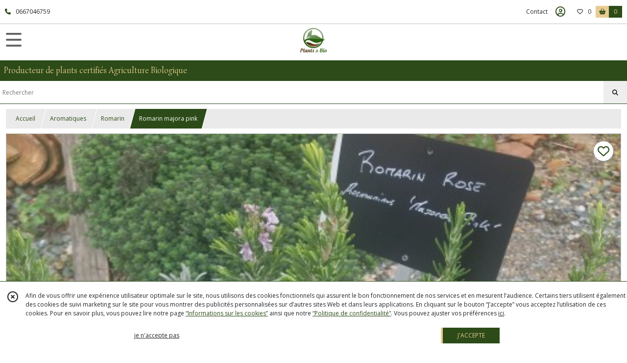

--- FILE ---
content_type: text/html; charset=UTF-8
request_url: https://plantez-bio.fr/1137403-romarin-majora-pink.html
body_size: 8069
content:
    <!DOCTYPE html>
<html class="no-js">
<head>
  <meta charset="utf-8">
  <title>Romarin majora pink | Plants &amp; Bio</title>
  <meta name="viewport" content="width=device-width, initial-scale=1">
                
      <meta property="og:type" content="product" />
  <meta property="og:url" content="https://plantez-bio.fr/1137403-romarin-majora-pink.html" />
  <meta property="og:title" content="Romarin majora pink" />
  <meta property="og:description" content="Romarin à fleurs roses et feuillages fin.. Nom latin : Rosmarinus off majorca pink. Exposition : Soleil. Rusticité : -10 à -18 °C. Sol : Drainant...." />
  <meta property="og:image" content="https://eproshopping.cloud/media/b7a7d9b46a4136868fe1235cedf56f80c38f54a5/produit/e20874ab0e17a887df076b3c14b24b5d718b6cf9.jpeg" />
  <meta property="og:site_name" content="Plants &amp; Bio" />
                              <script>
    document.documentElement.className = document.documentElement.className.replace(/\bno-js\b/,'js');
  </script>
  <link href="https://fonts.googleapis.com/css2?family=Open+Sans:wght@300..800" rel="stylesheet" type="text/css">
          <link href="https://fonts.googleapis.com/css?family=Simonetta:400,900" rel="stylesheet" type="text/css">
      <link rel="stylesheet" href="/build/997.ba563669.css"><link rel="stylesheet" href="/build/834.16e61b03.css"><link rel="stylesheet" href="/build/80.34683c74.css"><link rel="stylesheet" href="/build/frontend.1fc37339.css">
  <link rel="stylesheet" href="/theme/css/theme_16621_eaddded6.css" media="screen">
            
  <script src="/build/runtime.a75ddfe5.js" defer></script><script src="/build/406.a97bfe4f.js" defer></script><script src="/build/997.8d0fd1da.js" defer></script><script src="/build/923.0164837a.js" defer></script><script src="/build/834.74802303.js" defer></script><script src="/build/80.8bac68f7.js" defer></script><script src="/build/110.01a93047.js" defer></script><script src="/build/609.a2a9851b.js" defer></script><script src="/build/frontend.16e0848b.js" defer></script>
    <script>
        document.addEventListener('DOMContentLoaded', function() {
      initProductPage('\u007B\u0022functionalPriceExtension\u0022\u003A\u0022included\u0022\u007D', '\u007B\u0022customizationConfig\u0022\u003A\u005B\u005D,\u0022pricing\u0022\u003A\u005B\u007B\u0022threshold\u0022\u003A1,\u0022frequency\u0022\u003A\u0022none\u0022,\u0022amount\u0022\u003A3.03,\u0022amountWithTax\u0022\u003A3.2,\u0022discountAmount\u0022\u003A0.0,\u0022discountAmountWithTax\u0022\u003A0.0,\u0022discountKind\u0022\u003A\u0022none\u0022,\u0022discountRate\u0022\u003A0.0,\u0022discountSource\u0022\u003A\u0022none\u0022,\u0022discounts\u0022\u003A\u005B\u005D,\u0022taxes\u0022\u003A\u005B\u007B\u0022type\u0022\u003A\u0022vat\u0022,\u0022amount\u0022\u003A0.17000000000000037,\u0022rate\u0022\u003A0.055\u007D\u005D\u007D\u005D,\u0022inventories\u0022\u003A\u005B\u005D,\u0022id\u0022\u003A\u00221137403\u0022,\u0022title\u0022\u003A\u0022Romarin\u0020majora\u0020pink\u0022,\u0022reference\u0022\u003Anull,\u0022description\u0022\u003A\u0022\u003Cp\u0020style\u003D\\\u0022\u002Dqt\u002Dblock\u002Dindent\u003A\u00200\u003B\u0020text\u002Dindent\u003A\u00200px\u003B\u0020margin\u003A\u00200px\u003B\\\u0022\u003ERomarin\u0020\u0026agrave\u003B\u0020fleurs\u0020roses\u0020et\u0020feuillages\u0020fin.\u003Cbr\u0020\\\/\u003E\u003Cbr\u0020\\\/\u003E\u003Cspan\u0020style\u003D\\\u0022text\u002Ddecoration\u003A\u0020underline\u003B\\\u0022\u003E\u003Cstrong\u003ENom\u0020latin\u0020\u003A\u003C\\\/strong\u003E\u003C\\\/span\u003E\u0020Rosmarinus\u0020off\u0020majorca\u0020pink\u003Cbr\u0020\\\/\u003E\u003Cspan\u0020style\u003D\\\u0022text\u002Ddecoration\u003A\u0020underline\u003B\\\u0022\u003E\u003Cstrong\u003EExposition\u0020\u003A\u003C\\\/strong\u003E\u003C\\\/span\u003E\u0020Soleil\u003Cbr\u0020\\\/\u003E\u003Cstrong\u003E\u003Cspan\u0020style\u003D\\\u0022text\u002Ddecoration\u003A\u0020underline\u003B\\\u0022\u003ERusticit\u0026eacute\u003B\u0020\u003A\u003C\\\/span\u003E\u003C\\\/strong\u003E\u0020\u002D10\u0020\u0026agrave\u003B\u0020\u002D18\u0020\u0026deg\u003BC\u003Cbr\u0020\\\/\u003E\u003Cspan\u0020style\u003D\\\u0022text\u002Ddecoration\u003A\u0020underline\u003B\\\u0022\u003E\u003Cstrong\u003ESol\u0020\u003A\u003C\\\/strong\u003E\u003C\\\/span\u003E\u0020Drainant\u003Cbr\u0020\\\/\u003E\u003Cspan\u0020style\u003D\\\u0022text\u002Ddecoration\u003A\u0020underline\u003B\\\u0022\u003E\u003Cstrong\u003EHauteur\u0020x\u0020largeur\u0020\u003A\u003C\\\/strong\u003E\u003C\\\/span\u003E\u002080x50\u0020cm\u003Cbr\u0020\\\/\u003E\u003Cspan\u0020style\u003D\\\u0022text\u002Ddecoration\u003A\u0020underline\u003B\\\u0022\u003E\u003Cstrong\u003EFeuillage\u0020\u003A\u003C\\\/strong\u003E\u003C\\\/span\u003E\u0020Persistant\u003C\\\/p\u003E\u0022,\u0022shortDescription\u0022\u003Anull,\u0022position\u0022\u003A0,\u0022category\u0022\u003A\u0022id\u007E132410\u0022,\u0022mediaObjects\u0022\u003A\u005B\u0022id\u007E2906234\u0022,\u0022id\u007E2906233\u0022\u005D,\u0022isOptionRequired\u0022\u003Atrue,\u0022optionHelper\u0022\u003A\u0022\u0022,\u0022optionLabel\u0022\u003A\u0022\u0022,\u0022options\u0022\u003A\u005B\u007B\u0022pricing\u0022\u003A\u005B\u007B\u0022threshold\u0022\u003A1,\u0022frequency\u0022\u003A\u0022none\u0022,\u0022amount\u0022\u003A3.03,\u0022amountWithTax\u0022\u003A3.2,\u0022discountAmount\u0022\u003A0.0,\u0022discountAmountWithTax\u0022\u003A0.0,\u0022discountKind\u0022\u003A\u0022none\u0022,\u0022discountRate\u0022\u003A0.0,\u0022discountSource\u0022\u003A\u0022none\u0022,\u0022discounts\u0022\u003A\u005B\u005D,\u0022taxes\u0022\u003A\u005B\u007B\u0022type\u0022\u003A\u0022vat\u0022,\u0022amount\u0022\u003A0.17000000000000037,\u0022rate\u0022\u003A0.055\u007D\u005D\u007D\u005D,\u0022inventories\u0022\u003A\u005B\u007B\u0022id\u0022\u003Anull,\u0022sku\u0022\u003Anull,\u0022availability\u0022\u003A\u0022out_of_stock\u0022,\u0022displayMode\u0022\u003A\u0022info_and_quantity\u0022,\u0022inventoryMode\u0022\u003A\u0022based_on_stock\u0022,\u0022onDemandDelay\u0022\u003A0,\u0022onDemandText\u0022\u003Anull,\u0022stockQuantity\u0022\u003A0,\u0022storageLocation\u0022\u003Anull,\u0022preparationTime\u0022\u003A0,\u0022eligibleForRestockNotifications\u0022\u003Afalse\u007D\u005D,\u0022id\u0022\u003A\u0022750471\u0022,\u0022title\u0022\u003A\u0022Romarin\u0020majorca\u0020pink\u0020godet\u00208\u0022,\u0022reference\u0022\u003A\u0022RomMPKG8\u0022,\u0022position\u0022\u003A0,\u0022acceptedAsFinalOption\u0022\u003Atrue,\u0022optionHelper\u0022\u003A\u0022\u0022,\u0022optionLabel\u0022\u003A\u0022\u0022,\u0022children\u0022\u003A\u005B\u005D\u007D,\u007B\u0022pricing\u0022\u003A\u005B\u007B\u0022threshold\u0022\u003A1,\u0022frequency\u0022\u003A\u0022none\u0022,\u0022amount\u0022\u003A5.97,\u0022amountWithTax\u0022\u003A6.3,\u0022discountAmount\u0022\u003A0.0,\u0022discountAmountWithTax\u0022\u003A0.0,\u0022discountKind\u0022\u003A\u0022none\u0022,\u0022discountRate\u0022\u003A0.0,\u0022discountSource\u0022\u003A\u0022none\u0022,\u0022discounts\u0022\u003A\u005B\u005D,\u0022taxes\u0022\u003A\u005B\u007B\u0022type\u0022\u003A\u0022vat\u0022,\u0022amount\u0022\u003A0.33000000000000007,\u0022rate\u0022\u003A0.055\u007D\u005D\u007D\u005D,\u0022inventories\u0022\u003A\u005B\u007B\u0022id\u0022\u003Anull,\u0022sku\u0022\u003Anull,\u0022availability\u0022\u003A\u0022in_stock\u0022,\u0022displayMode\u0022\u003A\u0022info_and_quantity\u0022,\u0022inventoryMode\u0022\u003A\u0022based_on_stock\u0022,\u0022onDemandDelay\u0022\u003A0,\u0022onDemandText\u0022\u003Anull,\u0022stockQuantity\u0022\u003A4,\u0022storageLocation\u0022\u003Anull,\u0022preparationTime\u0022\u003A0,\u0022eligibleForRestockNotifications\u0022\u003Afalse\u007D\u005D,\u0022id\u0022\u003A\u0022750472\u0022,\u0022title\u0022\u003A\u0022Romarin\u0020majorca\u0020pink\u0020pot\u002010\u0022,\u0022reference\u0022\u003A\u0022RomMPKP10\u0022,\u0022position\u0022\u003A0,\u0022acceptedAsFinalOption\u0022\u003Atrue,\u0022optionHelper\u0022\u003A\u0022\u0022,\u0022optionLabel\u0022\u003A\u0022\u0022,\u0022children\u0022\u003A\u005B\u005D\u007D\u005D\u007D', '\u005B\u005D');
          });
  </script>
</head>
<body>

      
<header class="t_A06 ">
  <div class="HeaderTop">
    <div class="wrapper">
      <div class="main">
                  <a href="tel:0667046759">
            <span class="icon fa-solid fa-phone"></span>
            <span class="text">0667046759</span>
          </a>
              </div>
      <div class="aside">
                  
        <ul>
                      <li class="contact">
              <a href="/contactez-nous">Contact</a>
            </li>
                          <li class="blog">
                <a href="/blog">
                  <div class="icon"><span class="fas fa-book-reader"></span></div>
                  <div class="text">Blog</div>
                </a>
              </li>
                                                                        <li class="adv-login">
                                          <a class="js-adv-modal-open" href="/login">Inscription</a>
                                      </li>
                                                  <li class="login">
                    <a class="js-adv-modal-open" href="/login" aria-label="Espace client">
                      <span class="far fa-user-circle"></span>
                    </a>
                  </li>
                                                                    <li class="favorite">
                <a href="/espace-client/mes-favoris">
                  <div class="icon"><span class="fa-regular fa-heart"></span></div>
                  <div class="counter js-favoriteTotal-total-products">0</div>
                </a>
              </li>
                                      <li class="cart">
                <a href="/panier">
                  <div class="icon"><span class="fas fa-shopping-basket"></span></div>
                  <div class="counter js-cartTotal-total-products">0</div>
                </a>
              </li>
                              </ul>
      </div>
    </div>
  </div>
  <div class="HeaderMiddle">
    <div class="wrapper">
      <div id="header-menu-mobile-toggle">
        <span>Toggle Menu</span>
      </div>
      <div class="main">
        <a href="/">
          <img src="https://eproshopping.cloud/media/b7a7d9b46a4136868fe1235cedf56f80c38f54a5/logo/ef54f13f298bd87c8fe232f54402d73a0ab744d7.jpg" class="js-PreviewLogo">
          <div>
                                                                <div class="baseline es-custom-fg1 es-custom-f1 es-custom-fs-small js-PreviewBaseline">Producteur de plants certifiés Agriculture Biologique</div>
                      </div>
        </a>
      </div>
      <div class="aside">
        <div class="login">
                                    <a class="js-adv-modal-open" href="/login">
                <div class="text">SE CONNECTER</div>
              </a>
                              </div>
                  <div class="cart">
            <a href="/panier">
              <div class="text">PANIER</div>
              <div class="counter js-cartTotal-total-products">0</div>
            </a>
          </div>
                <div class="search-form">
          <input type="search" data-url="/catalogue" placeholder="Rechercher">
          <button aria-label="Rechercher"><i class="fas fa-search"></i></button>
        </div>
      </div>
    </div>
  </div>
    <nav class="Menu t_C01">
  <div>
    <ul class="level-0 " >
                    <li>
                              <a href="/">
                              <span class="icon fas fa-home mr-0"></span>
                            <span class="text"></span>
                          </a>
                                </li>
                      <li>
                              <a href="/catalogue">
                            <span class="text">Tous nos produits</span>
                              <span class="fa-solid fa-chevron-right"></span>
                          </a>
                                    <ul class="level-1 display-left" style="display:none">
      <li class="MobileHeaderMenu">
              <a href="/catalogue">
                    <span class="text">Tous nos produits</span>
        </a>
          </li>
                    <li>
                              <a href="/catalogue/132396-aromatiques">
                            <span class="text">Aromatiques</span>
                              <span class="fa-solid fa-chevron-right"></span>
                          </a>
                                    <ul class="level-2 " >
      <li class="MobileHeaderMenu">
              <a href="/catalogue/132396-aromatiques">
                    <span class="text">Aromatiques</span>
        </a>
          </li>
                    <li>
                              <a href="/catalogue/290711-Agastache">
                            <span class="text">Agastache</span>
                          </a>
                                </li>
                      <li>
                              <a href="/catalogue/133236-allium">
                            <span class="text">Allium</span>
                          </a>
                                </li>
                      <li>
                              <a href="/catalogue/133242-armoise">
                            <span class="text">Armoise</span>
                          </a>
                                </li>
                      <li>
                              <a href="/catalogue/132402-basilic">
                            <span class="text">Basilic</span>
                          </a>
                                </li>
                      <li>
                              <a href="/catalogue/273554-Hysope">
                            <span class="text">Hysope</span>
                          </a>
                                </li>
                      <li>
                              <a href="/catalogue/273555-Melisse">
                            <span class="text">Mélisse</span>
                          </a>
                                </li>
                      <li>
                              <a href="/catalogue/132404-menthe">
                            <span class="text">Menthe</span>
                          </a>
                                </li>
                      <li>
                              <a href="/catalogue/273553-Origan">
                            <span class="text">Origan</span>
                          </a>
                                </li>
                      <li>
                              <a href="/catalogue/132410-romarin">
                            <span class="text">Romarin</span>
                          </a>
                                </li>
                      <li>
                              <a href="/catalogue/133486-sarriette">
                            <span class="text">Sarriette</span>
                          </a>
                                </li>
                      <li>
                              <a href="/catalogue/132409-sauge">
                            <span class="text">Sauge</span>
                          </a>
                                </li>
                      <li>
                              <a href="/catalogue/132401-thym">
                            <span class="text">Thym</span>
                          </a>
                                </li>
                      <li>
                              <a href="/catalogue/132403-verveine">
                            <span class="text">Verveine</span>
                          </a>
                                </li>
                      <li>
                              <a href="/catalogue/132918-divers">
                            <span class="text">Divers</span>
                          </a>
                                </li>
      </ul>
              </li>
                      <li>
                              <a href="/catalogue/132397-tomate">
                            <span class="text">Tomates</span>
                              <span class="fa-solid fa-chevron-right"></span>
                          </a>
                                    <ul class="level-2 " >
      <li class="MobileHeaderMenu">
              <a href="/catalogue/132397-tomate">
                    <span class="text">Tomates</span>
        </a>
          </li>
                    <li>
                              <a href="/catalogue/132398-tomate-cocktail">
                            <span class="text">Tomates cocktail</span>
                          </a>
                                </li>
                      <li>
                              <a href="/catalogue/290718-Tomates-coeur-de-boeuf">
                            <span class="text">Tomates type coeur de boeuf</span>
                          </a>
                                </li>
                      <li>
                              <a href="/catalogue/132399-tomate-moyenne">
                            <span class="text">Tomates</span>
                          </a>
                                </li>
                      <li>
                              <a href="/catalogue/290719-Lot-de-tomates">
                            <span class="text">Lot de tomates</span>
                          </a>
                                </li>
      </ul>
              </li>
                      <li>
                              <a href="/catalogue/132476-legumes">
                            <span class="text">Légumes</span>
                              <span class="fa-solid fa-chevron-right"></span>
                          </a>
                                    <ul class="level-2 " >
      <li class="MobileHeaderMenu">
              <a href="/catalogue/132476-legumes">
                    <span class="text">Légumes</span>
        </a>
          </li>
                    <li>
                              <a href="/catalogue/133239-aubergine">
                            <span class="text">Aubergines</span>
                          </a>
                                </li>
                      <li>
                              <a href="/catalogue/133237-curcubitacees">
                            <span class="text">Curcubitacées</span>
                          </a>
                                </li>
                      <li>
                              <a href="/catalogue/133483-legumes-racines">
                            <span class="text">Divers</span>
                          </a>
                                </li>
                      <li>
                              <a href="/catalogue/133238-poivron-piment">
                            <span class="text">Poivrons &amp; piments</span>
                          </a>
                                </li>
      </ul>
              </li>
                      <li>
                              <a href="/catalogue/132407-petits-fruits">
                            <span class="text">Petits Fruits</span>
                              <span class="fa-solid fa-chevron-right"></span>
                          </a>
                                    <ul class="level-2 " >
      <li class="MobileHeaderMenu">
              <a href="/catalogue/132407-petits-fruits">
                    <span class="text">Petits Fruits</span>
        </a>
          </li>
                    <li>
                              <a href="/catalogue/290712-Cassis">
                            <span class="text">Cassis</span>
                          </a>
                                </li>
                      <li>
                              <a href="/catalogue/290716-Groseillier">
                            <span class="text">Groseillier</span>
                          </a>
                                </li>
                      <li>
                              <a href="/catalogue/133240-fraisier">
                            <span class="text">Fraisier</span>
                          </a>
                                </li>
                      <li>
                              <a href="/catalogue/133241-arbuste">
                            <span class="text">Framboisier</span>
                          </a>
                                </li>
                      <li>
                              <a href="/catalogue/290713-Mure">
                            <span class="text">Mûrier</span>
                          </a>
                                </li>
                      <li>
                              <a href="/catalogue/290715-Myrtillier">
                            <span class="text">Myrtillier</span>
                          </a>
                                </li>
                      <li>
                              <a href="/catalogue/290714-Divers">
                            <span class="text">Divers</span>
                          </a>
                                </li>
      </ul>
              </li>
                      <li>
                              <a href="/catalogue/132406-vivace">
                            <span class="text">Vivaces</span>
                          </a>
                                </li>
                      <li>
                              <a href="/catalogue/224706-cheque-cadeau">
                            <span class="text">Carte cadeau</span>
                          </a>
                                </li>
      </ul>
              </li>
                      <li>
                              <a href="/catalogue/132396-aromatiques">
                            <span class="text">Aromatiques</span>
                              <span class="fa-solid fa-chevron-right"></span>
                          </a>
                                    <ul class="level-1 " style="display:none">
      <li class="MobileHeaderMenu">
              <a href="/catalogue/132396-aromatiques">
                    <span class="text">Aromatiques</span>
        </a>
          </li>
                    <li>
                              <a href="/catalogue/290711-Agastache">
                            <span class="text">Agastache</span>
                          </a>
                                </li>
                      <li>
                              <a href="/catalogue/133236-allium">
                            <span class="text">Allium</span>
                          </a>
                                </li>
                      <li>
                              <a href="/catalogue/133242-armoise">
                            <span class="text">Armoise</span>
                          </a>
                                </li>
                      <li>
                              <a href="/catalogue/132402-basilic">
                            <span class="text">Basilic</span>
                          </a>
                                </li>
                      <li>
                              <a href="/catalogue/273554-Hysope">
                            <span class="text">Hysope</span>
                          </a>
                                </li>
                      <li>
                              <a href="/catalogue/273555-Melisse">
                            <span class="text">Mélisse</span>
                          </a>
                                </li>
                      <li>
                              <a href="/catalogue/132404-menthe">
                            <span class="text">Menthe</span>
                          </a>
                                </li>
                      <li>
                              <a href="/catalogue/273553-Origan">
                            <span class="text">Origan</span>
                          </a>
                                </li>
                      <li>
                              <a href="/catalogue/132410-romarin">
                            <span class="text">Romarin</span>
                          </a>
                                </li>
                      <li>
                              <a href="/catalogue/133486-sarriette">
                            <span class="text">Sarriette</span>
                          </a>
                                </li>
                      <li>
                              <a href="/catalogue/132409-sauge">
                            <span class="text">Sauge</span>
                          </a>
                                </li>
                      <li>
                              <a href="/catalogue/132401-thym">
                            <span class="text">Thym</span>
                          </a>
                                </li>
                      <li>
                              <a href="/catalogue/132403-verveine">
                            <span class="text">Verveine</span>
                          </a>
                                </li>
                      <li>
                              <a href="/catalogue/132918-divers">
                            <span class="text">Divers</span>
                          </a>
                                </li>
      </ul>
              </li>
                      <li>
                              <a href="/catalogue/132397-tomate">
                            <span class="text">Tomates</span>
                              <span class="fa-solid fa-chevron-right"></span>
                          </a>
                                    <ul class="level-1 " style="display:none">
      <li class="MobileHeaderMenu">
              <a href="/catalogue/132397-tomate">
                    <span class="text">Tomates</span>
        </a>
          </li>
                    <li>
                              <a href="/catalogue/132398-tomate-cocktail">
                            <span class="text">Tomates cocktail</span>
                          </a>
                                </li>
                      <li>
                              <a href="/catalogue/290718-Tomates-coeur-de-boeuf">
                            <span class="text">Tomates type coeur de boeuf</span>
                          </a>
                                </li>
                      <li>
                              <a href="/catalogue/132399-tomate-moyenne">
                            <span class="text">Tomates</span>
                          </a>
                                </li>
                      <li>
                              <a href="/catalogue/290719-Lot-de-tomates">
                            <span class="text">Lot de tomates</span>
                          </a>
                                </li>
      </ul>
              </li>
                      <li>
                              <a href="/catalogue/132476-legumes">
                            <span class="text">Légumes</span>
                              <span class="fa-solid fa-chevron-right"></span>
                          </a>
                                    <ul class="level-1 " style="display:none">
      <li class="MobileHeaderMenu">
              <a href="/catalogue/132476-legumes">
                    <span class="text">Légumes</span>
        </a>
          </li>
                    <li>
                              <a href="/catalogue/133239-aubergine">
                            <span class="text">Aubergines</span>
                          </a>
                                </li>
                      <li>
                              <a href="/catalogue/133237-curcubitacees">
                            <span class="text">Curcubitacées</span>
                          </a>
                                </li>
                      <li>
                              <a href="/catalogue/133483-legumes-racines">
                            <span class="text">Divers</span>
                          </a>
                                </li>
                      <li>
                              <a href="/catalogue/133238-poivron-piment">
                            <span class="text">Poivrons &amp; piments</span>
                          </a>
                                </li>
      </ul>
              </li>
                      <li>
                              <a href="/catalogue/132407-petits-fruits">
                            <span class="text">Petits Fruits</span>
                              <span class="fa-solid fa-chevron-right"></span>
                          </a>
                                    <ul class="level-1 " style="display:none">
      <li class="MobileHeaderMenu">
              <a href="/catalogue/132407-petits-fruits">
                    <span class="text">Petits Fruits</span>
        </a>
          </li>
                    <li>
                              <a href="/catalogue/290712-Cassis">
                            <span class="text">Cassis</span>
                          </a>
                                </li>
                      <li>
                              <a href="/catalogue/290716-Groseillier">
                            <span class="text">Groseillier</span>
                          </a>
                                </li>
                      <li>
                              <a href="/catalogue/133240-fraisier">
                            <span class="text">Fraisier</span>
                          </a>
                                </li>
                      <li>
                              <a href="/catalogue/133241-arbuste">
                            <span class="text">Framboisier</span>
                          </a>
                                </li>
                      <li>
                              <a href="/catalogue/290713-Mure">
                            <span class="text">Mûrier</span>
                          </a>
                                </li>
                      <li>
                              <a href="/catalogue/290715-Myrtillier">
                            <span class="text">Myrtillier</span>
                          </a>
                                </li>
                      <li>
                              <a href="/catalogue/290714-Divers">
                            <span class="text">Divers</span>
                          </a>
                                </li>
      </ul>
              </li>
                      <li>
                              <a href="/catalogue/132406-vivace">
                            <span class="text">Vivaces</span>
                          </a>
                                </li>
                      <li>
                              <a href="/catalogue/224706-cheque-cadeau">
                            <span class="text">Carte cadeau</span>
                          </a>
                                </li>
      </ul>
    <span id="MenuIndicator"></span>
  </div>
</nav>

  <div class="HeaderBottom">
    <div class="baseline es-custom-bg2 es-custom-fg2 es-custom-f1 es-custom-fs js-PreviewBaseline">
      Producteur de plants certifiés Agriculture Biologique
    </div>
    <div class="search-form es-custom-b1">
      <input type="search" data-url="/catalogue" placeholder="Rechercher">
      <button aria-label="Rechercher"><i class="fas fa-search"></i></button>
    </div>
  </div>
</header>

    <nav aria-label="breadcrumb">
    <ol class="Breadcrumb">
      <li class="es-custom-fg1"><a href="/">Accueil</a></li>
              <li class="es-custom-fg1"><a href="/catalogue/132396-aromatiques">Aromatiques</a></li>
              <li class="es-custom-fg1"><a href="/catalogue/132410-romarin">Romarin</a></li>
            <li class="active es-custom-bg2" aria-current="page">Romarin majora pink</li>
    </ol>
  </nav>
  <main class="ProductPage" itemscope itemtype="https://schema.org/Product">
    <div class="ProductHeader">
      <div class="ProductGallery">
            <div class="ProductFavorite js-toggle-favorite " data-url="/applications/favorite-list/toggle?id=P-1137403">
    <span class="fa-solid fa-heart"></span>
    <span class="fa-solid fa-heart-circle-minus hover" title="Retirer de ma liste de favoris"></span>
    <span class="fa-regular fa-heart"></span>
    <span class="fa-regular fa-heart-circle-plus hover" title="Ajouter à ma liste de favoris"></span>
  </div>
  <div id="product-gallery">
            <a href="https://eproshopping.cloud/media/b7a7d9b46a4136868fe1235cedf56f80c38f54a5/produit/e20874ab0e17a887df076b3c14b24b5d718b6cf9-lg.jpeg"><img src="https://eproshopping.cloud/media/b7a7d9b46a4136868fe1235cedf56f80c38f54a5/produit/e20874ab0e17a887df076b3c14b24b5d718b6cf9.jpeg" itemprop="image"></a>
                <a href="https://eproshopping.cloud/media/b7a7d9b46a4136868fe1235cedf56f80c38f54a5/produit/d7b25c43380f0237910796162cf19bf08b9141a8-lg.jpeg"><img src="https://eproshopping.cloud/media/b7a7d9b46a4136868fe1235cedf56f80c38f54a5/produit/d7b25c43380f0237910796162cf19bf08b9141a8.jpeg"></a>
      </div>
  <div class="product-image-slider-thumbnails">
          <div class="product-image-thumbnails">
        <div><img src="https://eproshopping.cloud/media/b7a7d9b46a4136868fe1235cedf56f80c38f54a5/produit/e20874ab0e17a887df076b3c14b24b5d718b6cf9.jpeg"></div>
      </div>
          <div class="product-image-thumbnails">
        <div><img src="https://eproshopping.cloud/media/b7a7d9b46a4136868fe1235cedf56f80c38f54a5/produit/d7b25c43380f0237910796162cf19bf08b9141a8.jpeg"></div>
      </div>
      </div>
<div class="SocialShare">
              <a class="SocialShare-link facebook" href="https://www.facebook.com/share.php?u=https%3A%2F%2Fplantez-bio.fr%2F1137403-romarin-majora-pink.html" target="_blank"><i class="fab fa-facebook-square"></i> Partager</a>
      <a class="SocialShare-link pinterest" data-base="http://pinterest.com/pin/create/button/?url=https%3A%2F%2Fplantez-bio.fr%2F1137403-romarin-majora-pink.html&description=Romarin%20majora%20pink&media=" href="http://pinterest.com/pin/create/button/?url=https%3A%2F%2Fplantez-bio.fr%2F1137403-romarin-majora-pink.html&description=Romarin%20majora%20pink&media=https%3A%2F%2Feproshopping.cloud%2Fmedia%2Fb7a7d9b46a4136868fe1235cedf56f80c38f54a5%2Fproduit%2Fe20874ab0e17a887df076b3c14b24b5d718b6cf9-lg.jpeg" target="_blank"><i class="fab fa-pinterest"></i> Enregistrer</a>
    <a class="SocialShare-link twitter" href="https://twitter.com/intent/tweet?original_referer=https%3A%2F%2Fplantez-bio.fr%2F1137403-romarin-majora-pink.html&text=Romarin%20majora%20pink&url=https%3A%2F%2Fplantez-bio.fr%2F1137403-romarin-majora-pink.html" target="_blank"><i class="fab fa-x-twitter"></i> Poster</a>
</div>

      </div>
      <div class="ProductBrief">
        <h1 class="es-custom-f1" itemprop="name">Romarin majora pink</h1>
<div class="mt-1 d-flex align-items-center justify-content-between">
      <a class="ProductCategory es-custom-fg1" href="/catalogue/132410-romarin" itemprop="category">Romarin</a>
    </div>
<div class="ProductReference js-ProductReferenceValue">
            </div>
  <div class="ProductPrice es-custom-fg1 js-ProductPriceValue" >
          <div class="Price ">
          <span class="Price-text">
        Sur demande
      </span>
      </div>

  </div>
  <div class="js-ProductDiscountValue"></div>
    <div class="ProductActionButton-Container">
    <button type="button" class="ProductActionButton es-custom-fg2 es-custom-bg2 js-adv-modal-open" data-url="/produit/1137403/demande-info">
      PLUS DE DÉTAILS
    </button>
                <button type="button" class="ProductFavorite js-toggle-favorite " data-url="/applications/favorite-list/toggle?id=P-1137403" aria-label="Ajouter/Retirer de ma liste de favoris">
        <span class="fa-solid fa-heart"></span>
        <span class="fa-solid fa-heart-circle-minus hover" title="Retirer de ma liste de favoris"></span>
        <span class="fa-regular fa-heart"></span>
        <span class="fa-regular fa-heart-circle-plus hover" title="Ajouter à ma liste de favoris"></span>
      </button>
      </div>
  <div class="PremiumWidget-container lr top">
            <div class="PremiumWidget">
        <div class="icon"><span class="fas fa-lock es-custom-fg1"></span></div>
        <div>
          <div class="title es-custom-f1">PAIEMENT SÉCURISÉ</div>
          <div class="subtitle">Visa, Mastercard...</div>
        </div>
      </div>
                <div class="PremiumWidget">
        <div class="icon"><span class="fas fa-truck es-custom-fg1"></span></div>
        <div>
          <div class="title es-custom-f1">COLISSIMO - LA POSTE</div>
          <div class="subtitle">Livraison dans toute la France</div>
        </div>
      </div>
                <a class="PremiumWidget" href="#ApplicationNewsletterSubscribe" >
        <div class="icon"><span class="fas fa-envelope-open-text es-custom-fg1"></span></div>
        <div>
          <div class="title es-custom-f1">Newsletter</div>
          <div class="subtitle">3 à 4 mails par an. Infos, promos...</div>
        </div>
      </a>
                <a class="PremiumWidget" href="https://plantez-bio.fr/blog" target="_blank" rel="nofollow">
        <div class="icon"><span class="fas fa-book-reader es-custom-fg1"></span></div>
        <div>
          <div class="title es-custom-f1">Blog</div>
          <div class="subtitle">Pour répondre à vos questions</div>
        </div>
      </a>
      </div>


      </div>
    </div>
    <div class="ProductContent">
        <div class="ProductDescription">
    <div class="title es-custom-fg1 es-custom-f1">Description</div>
    <div class="content" itemprop="description"><p style="-qt-block-indent: 0; text-indent: 0px; margin: 0px;">Romarin &agrave; fleurs roses et feuillages fin.<br /><br /><span style="text-decoration: underline;"><strong>Nom latin :</strong></span> Rosmarinus off majorca pink<br /><span style="text-decoration: underline;"><strong>Exposition :</strong></span> Soleil<br /><strong><span style="text-decoration: underline;">Rusticit&eacute; :</span></strong> -10 &agrave; -18 &deg;C<br /><span style="text-decoration: underline;"><strong>Sol :</strong></span> Drainant<br /><span style="text-decoration: underline;"><strong>Hauteur x largeur :</strong></span> 80x50 cm<br /><span style="text-decoration: underline;"><strong>Feuillage :</strong></span> Persistant</p></div>
  </div>
<div class="ProductRecommandation">
  <div class="ProductRecommandation-title es-custom-fg1 es-custom-f1">Vous pourriez aussi être intéressé par</div>
  <div class="ProductItemGrid-container">
            <a class="ProductItemGrid t_D05" href="/1055708-romarin.html">
            <div class="ProductFavorite js-toggle-favorite " data-url="/applications/favorite-list/toggle?id=P-1055708">
      <span class="fa-solid fa-heart"></span>
      <span class="fa-solid fa-heart-circle-minus hover" title="Retirer de ma liste de favoris"></span>
      <span class="fa-regular fa-heart"></span>
      <span class="fa-regular fa-heart-circle-plus hover" title="Ajouter à ma liste de favoris"></span>
    </div>
    <div class="image autoCrop">
    <div>
      <img src="https://eproshopping.cloud/media/b7a7d9b46a4136868fe1235cedf56f80c38f54a5/produit/d96886afd06ac494455003ce7dc64901ed438f6a.jpg">
    </div>
              
      </div>
  <div class="title">Romarin BIO rosmarinus officinalis</div>
      <div class="price">
            <div class="Price ">
                  <span class="Price-fromNote">
          À partir de
        </span>
                  <span class="Price-value">
                <span class="integer">3</span>
                  <span class="currency-sup">€</span>
          <span class="fractional">50</span>
                      </span>
              <span class="Price-periodKind"></span>
                  </div>

      </div>
  <div class="button">
              <button type="button">
        PLUS DE DÉTAILS
      </button>
      </div>
</a>

            <a class="ProductItemGrid t_D05" href="/1218739-cive-de-st-jacques.html">
            <div class="ProductFavorite js-toggle-favorite " data-url="/applications/favorite-list/toggle?id=P-1218739">
      <span class="fa-solid fa-heart"></span>
      <span class="fa-solid fa-heart-circle-minus hover" title="Retirer de ma liste de favoris"></span>
      <span class="fa-regular fa-heart"></span>
      <span class="fa-regular fa-heart-circle-plus hover" title="Ajouter à ma liste de favoris"></span>
    </div>
    <div class="image autoCrop">
    <div>
      <img src="https://eproshopping.cloud/media/b7a7d9b46a4136868fe1235cedf56f80c38f54a5/produit/8f65775851d1cbb2364d2a8c1090909c09dd4361.jpeg">
    </div>
              
      </div>
  <div class="title">Cive de St Jacques BIO allium x cepa fistulosum</div>
      <div class="price">
            <div class="Price ">
          <span class="Price-text">
        Sur demande
      </span>
      </div>

      </div>
  <div class="button">
              <button type="button">
        PLUS DE DÉTAILS
      </button>
      </div>
</a>

            <a class="ProductItemGrid t_D05" href="/1497352-Hysope.html">
            <div class="ProductFavorite js-toggle-favorite " data-url="/applications/favorite-list/toggle?id=P-1497352">
      <span class="fa-solid fa-heart"></span>
      <span class="fa-solid fa-heart-circle-minus hover" title="Retirer de ma liste de favoris"></span>
      <span class="fa-regular fa-heart"></span>
      <span class="fa-regular fa-heart-circle-plus hover" title="Ajouter à ma liste de favoris"></span>
    </div>
    <div class="image autoCrop">
    <div>
      <img src="https://eproshopping.cloud/media/b7a7d9b46a4136868fe1235cedf56f80c38f54a5/produit/29af75967273677000fcc1270d3e732c042d521c.jpeg">
    </div>
              
      </div>
  <div class="title">Hysope</div>
      <div class="price">
            <div class="Price ">
          <span class="Price-text">
        Sur demande
      </span>
      </div>

      </div>
  <div class="button">
              <button type="button">
        PLUS DE DÉTAILS
      </button>
      </div>
</a>

            <a class="ProductItemGrid t_D05" href="/1682531-Celeri-perpetuel-Liveche-Ache-des-montagnes.html">
            <div class="ProductFavorite js-toggle-favorite " data-url="/applications/favorite-list/toggle?id=P-1682531">
      <span class="fa-solid fa-heart"></span>
      <span class="fa-solid fa-heart-circle-minus hover" title="Retirer de ma liste de favoris"></span>
      <span class="fa-regular fa-heart"></span>
      <span class="fa-regular fa-heart-circle-plus hover" title="Ajouter à ma liste de favoris"></span>
    </div>
    <div class="image autoCrop">
    <div>
      <img src="https://eproshopping.cloud/media/b7a7d9b46a4136868fe1235cedf56f80c38f54a5/produit/f20d15e3003fc6b57f2164b4415449ebdf4b9818.jpg">
    </div>
              
      </div>
  <div class="title">Celeri perpétuel BIO levisticum officinale</div>
      <div class="price">
            <div class="Price ">
          <span class="Price-text">
        Sur demande
      </span>
      </div>

      </div>
  <div class="button">
              <button type="button">
        PLUS DE DÉTAILS
      </button>
      </div>
</a>

      </div>
</div>

    </div>
  </main>
    <div id="blueimp-gallery" class="blueimp-gallery blueimp-gallery-controls" aria-label="image gallery" aria-modal="true" role="dialog">
    <div class="slides" aria-live="polite"></div>
    <h3 class="title"></h3>
    <a class="prev" aria-controls="blueimp-gallery" aria-label="previous slide" aria-keyshortcuts="ArrowLeft"></a>
    <a class="next" aria-controls="blueimp-gallery" aria-label="next slide" aria-keyshortcuts="ArrowRight"></a>
    <a class="close" aria-controls="blueimp-gallery" aria-label="close" aria-keyshortcuts="Escape"></a>
    <a class="play-pause" aria-controls="blueimp-gallery" aria-label="play slideshow" aria-keyshortcuts="Space" aria-pressed="false" role="button"></a>
    <ol class="indicator"></ol>
  </div>
  <template id="CatalogTemplate-ProductOption-select">
    <label class="ProductActionOption-select es-select">
      <select data-option-helper="- Choisissez une version -">
        <option disabled value="-1" selected></option>
      </select>
    </label>
  </template>
    <footer>
  <div class="es-custom-bg2 es-custom-color-bg2">
                        <div class="FooterPayments">
          <div class="FooterPayments-title es-custom-bg2">Paiements sécurisés</div>
                      <img src="/images/payment/paypal-icon.svg" alt="" title="Paiements sécurisés par PayPal">
                      <img src="/images/payment/visa.svg" alt="" title="VISA">
                      <img src="/images/payment/mastercard.svg" alt="" title="Mastercard">
                      <img src="/images/payment/amex.svg" alt="" title="AMEX">
                      <img src="/images/payment/stripe.svg" alt="" title="Paiements sécurisés par Stripe">
                      <img src="/images/payment/gift-card.svg" alt="" title="Paiement par carte cadeau">
                  </div>
              <div class="FooterMain">
      <div class="FooterMain-nav">
        <div class="title">Navigation</div>
                
      </div>
      <div class="FooterMain-legal">
        <div class="title">Mentions légales</div>
                          Ce site est édité par Plants &amp; Bio EI.<br>
          SIREN : 528711179<br>                <br><span class="website-hosting-detail-toggle">Hébergement via eProShopping</span>
        <div class="website-hosting-detail" style="display: none">
          Hébergeur :<br>
          Planet Service<br />
21 rue Fécamp<br />
75012 Paris<br />

        </div>
                  <a href="/donnees-personnelles">Gestion des cookies</a>
                      <a href="/page/donn%C3%A9es-personnelles.html">Données personnelles</a>
                        </div>
      <div class="FooterMain-address">
        <div class="title js-PreviewTitle">Plants &amp; Bio</div>
        <span itemscope itemtype="https://schema.org/LocalBusiness" class="zbfc-localbusiness"><span itemprop="address" itemscope itemtype="https://schema.org/PostalAddress" class="zbfc-address zbfc-address-fr"><span itemprop="streetAddress">N°1 lieu-dit La Marzelle VALANJOU</span><br><span itemprop="postalCode">49670</span>&nbsp;<span itemprop="addressLocality">chemillé-en-anjou</span><br></span><br><meta itemprop="telephone" content="0667046759"/><meta itemprop="image" content="https://eproshopping.cloud/media/b7a7d9b46a4136868fe1235cedf56f80c38f54a5/logo/ef54f13f298bd87c8fe232f54402d73a0ab744d7.jpg"/></span>
                  <br><span class="d-none d-md-inline"><i class="fas fa-phone es-custom-fg2" style="margin-right:2px"></i> 0667046759</span>
          <a href="tel:0667046759" style="text-decoration: none" class="d-md-none"><i class="fas fa-phone es-custom-fg2"></i> Téléphone</a>
                          <div class="title mt-3">Suivez nous</div>
          <div class="SocialBlock">
                          <a href="https://www.facebook.com/Plants-Bio-289155671130937/?epa=SEARCH_BOX" target="_blank"><img src="/build/images/logo_btn_facebook.a8c01f87.svg" alt="Facebook"></a>
                                                                    <a href="https://www.instagram.com/plantezbio/" target="_blank"><img src="/build/images/logo_btn_instagram.76ae1956.svg" alt="Instagram"></a>
                                                                        <a href="https://twitter.com/plantezbio?s=09" target="_blank"><img src="/build/images/logo_btn_x.f0713770.svg" alt="X"></a>
                                            <a href="https://www.youtube.com/channel/UC6_gnnTErhhdC8iymY4PQMw" target="_blank"><img src="/build/images/logo_btn_youtube.18e3e2f2.svg" alt="Youtube"></a>
                                                  </div>
                      <div id="LesAvisBadge" class="fixed ">
      <div class="title">Note globale : 4,8/5</div>
      <a href="/avis">
                  <img src="/images/les-avis/badge-5.png" alt="Badge 5 étoiles Les Avis eProShopping">
                <p>513 avis clients</p>
      </a>
    </div>
  
      </div>
    </div>
  </div>
                <form name="newsletter_subscription" method="post" action="/inscription-newsletter" style="display:none"><div id="newsletter_subscription" action="/inscription-newsletter" style="display:none"><div><label for="newsletter_subscription_email" class="required">Email</label><input type="email" id="newsletter_subscription_email" name="newsletter_subscription[email]" required="required" /></div><input type="hidden" id="newsletter_subscription__token" name="newsletter_subscription[_token]" data-controller="csrf-protection" value="csrf-token" /></div></form>
              <div id="footer-newsletter">
    <div class="wrapper">
        <div class="title es-custom-b1-b">Actualités</div>
        <div class="message">Recevez un code promo de 5€ en vous abonnant à nos actualités.</div>
        <div class="action">
            <input type="email" name="email" placeholder="Votre email">
            <button class="btn es-custom-bg2 es-custom-bg2-hov js-newsletter-subscribe">S&#039;abonner</button>
            <ul></ul>
        </div>
    </div>
</div>

            <div class="d-none" id="ApplicationNewsletterSubscribeModal-body">
  <p class="subtitle">VOUS AIMEZ NOTRE SITE ?</p>
  <p class="title">SUIVEZ NOS ACTUALITÉS</p>
  <p class="message">Recevez un code promo de 5€ en vous abonnant à nos actualités.</p>
  <div class="action">
    <input type="email" name="email" placeholder="Votre email">
    <button class="btn es-custom-bg2 es-custom-bg2-hov js-newsletter-subscribe">S&#039;abonner</button>
    <ul></ul>
  </div>
  <p class="note">
    Vous pourrez facilement vous désinscrire à tout moment via les liens de désinscriptions présents dans chacun de nos emails.
  </p>
</div>
<script>
  document.addEventListener('DOMContentLoaded', function() {
    AdvBsModalCollection.ApplicationNewsletterSubscribeModal = {
      id: 'ApplicationNewsletter-subscribeModal',
      title: '',
      bodySelector: '#ApplicationNewsletterSubscribeModal-body',
      persistent: true,
    };
  });
</script>

        <div class="FooterCopyright es-custom-bg1">
    <div>
      <span class="es-custom-fg1">
                  Copyright Plants &amp; Bio EI. Tous droits réservés.
                          Site réalisé avec <a href="https://www.eproshopping.fr" target="_blank" >eProShopping</a>
              </span>
              <a class="footer-manager-access-btn es-custom-fg1 es-custom-fg1-hov es-custom-bg1-hov" href="//eproshopping.fr/espace-gerant/login" target="_blank" rel="nofollow"><i class="fas fa-sign-in-alt"></i> Accès gérant</a>
          </div>
  </div>
  </footer>


  <div id="CookieBanner" class="es-custom-b1" data-url="/maj-cookies"     >
    <div class="CookieBanner-close">
      <span class="far fa-times-circle js-cookie-close"></span>
    </div>
    <div class="CookieBanner-text">
      Afin de vous offrir une expérience utilisateur optimale sur le site, nous utilisons des cookies fonctionnels qui assurent le bon fonctionnement de nos services et en mesurent l’audience.
      Certains tiers utilisent également des cookies de suivi marketing sur le site pour vous montrer des publicités personnalisées sur d’autres sites Web et dans leurs applications.
      En cliquant sur le bouton “J’accepte” vous acceptez l’utilisation de ces cookies.
      Pour en savoir plus, vous pouvez lire notre page <a href="/donnees-personnelles" class="es-custom-fg1">“Informations sur les cookies”</a> ainsi que notre <a href="/page/donn%C3%A9es-personnelles.html" class="es-custom-fg1">“Politique de confidentialité“</a>.
      Vous pouvez ajuster vos préférences <span class="js-cookie-openPreference">ici</span>.
    </div>
    <div class="CookieBanner-button">
      <button type="button" class="js-cookie-refuse btn btn-link">je n&#039;accepte pas</button>
    </div>
    <div class="CookieBanner-button">
      <button type="button" class="js-cookie-accept btn btn-primary es-custom-fg2 es-custom-fg2-hov es-custom-bg2 es-custom-bg2-hov es-custom-b2-l es-custom-b2-l-hov">J&#039;ACCEPTE</button>
    </div>
  </div>
  <template id="CookieEditPreferenceModal-body">
    <ul class="CheckboxGroup">
  <li>
    <input type="checkbox" id="gpdr_fct" name="1" checked disabled>
    <label for="gpdr_fct">
      <span class="title">Fonctionnels</span>
      Les cookies fonctionnels sont nécessaires à l’utilisation et au bon fonctionnement du site Web. Ils vous permettent notamment de mettre des produits dans votre panier d’achat et de procéder au paiement de votre commande. Par conséquent, ces cookies ne peuvent pas être désactivés.
    </label>
  </li>
  <li>
    <input type="checkbox" id="gpdr_an" name="2" >
    <label for="gpdr_an">
      <span class="title">Marketing et analytique</span>
      Ces cookies sont utilisés pour analyser l’audience et le suivi des visites, l’historique de vos achats et votre comportement sur le site Web. Ils pourraient nous permettre de personnaliser votre expérience en ligne en associant vos données à celles d’autres clients qui ont un profil similaire, pour vous montrer des publicités ciblées sur d’autres sites Web et sur des applications tierces. Si vous désactivez ces cookies, votre expérience en ligne risque d’être moins riche et les publicités qui vous seront montrées moins pertinentes.
    </label>
  </li>
</ul>
<div class="text-center">
  <button type="button" class="js-cookie-save btn btn-primary es-custom-fg2 es-custom-fg2-hov es-custom-bg2 es-custom-bg2-hov es-custom-b2-l es-custom-b2-l-hov" data-url="/maj-cookies">ENREGISTRER</button>
</div>
  </template>
</body>
</html>


--- FILE ---
content_type: text/css
request_url: https://plantez-bio.fr/theme/css/theme_16621_eaddded6.css
body_size: 3775
content:
.sk-spinner-wave div{background-color:#e9cc92}.modal .modal-header{color:#e9cc92;background-color:#2c4b18}.modal .modal-footer .es-modal-apply{color:#e9cc92;background-color:#2c4b18;border-left-color:#e9cc92}.modal .modal-footer .es-modal-apply:hover{color:#2c4b18;background-color:#e9cc92;border-left-color:#2c4b18}.CartCoupon-Add,.CartQuickAdd-Add{color:#e9cc92;background-color:#2c4b18}.CartCoupon-Add:hover,.CartQuickAdd-Add:hover{color:#2c4b18;background-color:#e9cc92}.CartPayment-Method.active{border-color:#2c4b18 !important}.CartShipping-GroupHeader{color:#2c4b18}.CartShipping-Group.active .CartShipping-GroupHeader{border-color:#2c4b18 !important;background-color:#2c4b18}.CartShipping-Group.active .CartShipping-GroupHeader-label,.CartShipping-Group.active .CartShipping-GroupHeader-toggle{color:#fff}.CartShipping-Method>input[type=radio]:checked+.CartShipping-MethodHeader,.CartShipping-ShopPickup>input[type=radio]:checked+.CartShipping-ShopPickupHeader,.CartShipping-Pickup>input[type=radio]:checked+.CartShipping-PickupHeader,.CartShipping-Pickup.active>.CartShipping-PickupHeader{border-color:#2c4b18}.CartShipping-Method>input[type=radio]:checked+.CartShipping-MethodHeader-radio span,.CartShipping-ShopPickup>input[type=radio]:checked+.CartShipping-ShopPickupHeader-radio span,.CartShipping-Pickup>input[type=radio]:checked+.CartShipping-PickupHeader-radio span,.CartShipping-Pickup.active>.CartShipping-PickupHeader-radio span{color:#2c4b18}.ProductFavorite span{color:#2c4b18}header.t_A06 a{color:inherit;text-decoration:none}header.t_A06 ul{padding:0;margin-bottom:0}header.t_A06 .HeaderTop{border-bottom:1px solid #c1c1c1}header.t_A06 .HeaderTop .wrapper{display:flex;justify-content:space-between;align-items:center;padding:0 10px}header.t_A06 .HeaderTop .wrapper a,header.t_A06 .HeaderTop .wrapper li>div{display:flex;align-items:center;justify-content:center;min-height:48px;min-width:48px}header.t_A06 .HeaderTop .wrapper a .icon,header.t_A06 .HeaderTop .wrapper li>div .icon{margin-right:10px}header.t_A06 .HeaderTop .wrapper a .text,header.t_A06 .HeaderTop .wrapper li>div .text{flex:1}header.t_A06 .HeaderTop .wrapper .main{display:flex;align-items:center}header.t_A06 .HeaderTop .wrapper .main a .icon{color:#2c4b18}header.t_A06 .HeaderTop .wrapper .aside ul{display:flex;align-items:center}header.t_A06 .HeaderTop .wrapper .aside ul li{list-style:none}header.t_A06 .HeaderTop .wrapper .aside ul li.blog{display:none}header.t_A06 .HeaderTop .wrapper .aside ul li.adv-login{display:none}header.t_A06 .HeaderTop .wrapper .aside ul li.login a{font-size:20px;color:#2c4b18}header.t_A06 .HeaderTop .wrapper .aside ul li.cart a div{width:27px;padding:3px 0;margin-right:0;text-align:center}header.t_A06 .HeaderTop .wrapper .aside ul li.cart a .icon{color:#2c4b18;background-color:#e9cc92}header.t_A06 .HeaderTop .wrapper .aside ul li.cart a .counter{color:#e9cc92;background-color:#2c4b18}header.t_A06 .HeaderTop .wrapper .aside ul.PageLinkContainer{display:none}header.t_A06 .HeaderMiddle .wrapper{position:relative;padding:.5rem .25rem;min-height:56px}header.t_A06 .HeaderMiddle .main img{max-height:50px;max-width:calc(100% - 96px);padding:0 !important}header.t_A06 .HeaderMiddle .main a{display:block;text-align:center}header.t_A06 .HeaderMiddle .main a>div{margin-top:8px;font-weight:700}header.t_A06 .HeaderMiddle .main a>div h1{position:absolute;right:200%;margin-bottom:0;font-weight:inherit;line-height:inherit}header.t_A06 .HeaderMiddle .main a>div h1.title{position:static}header.t_A06 .HeaderMiddle .main a>div .baseline{display:none}header.t_A06 .HeaderMiddle .aside{display:none}header.t_A06 .HeaderBottom .baseline{padding:8px;overflow-x:hidden;white-space:nowrap;text-overflow:ellipsis}header.t_A06 .HeaderBottom .search-form{height:48px;overflow:hidden;border-bottom:1px solid;border-top:1px solid}header.t_A06 .HeaderBottom .search-form input{float:left;width:calc(100% - 60px);height:46px;border:none;padding-left:5px}header.t_A06 .HeaderBottom .search-form button{float:right;height:48px;width:48px;background-color:#eee}@media(width >= 768px){header.t_A06 .HeaderTop{color:#000;border-bottom:3px solid #2c4b18}header.t_A06 .HeaderTop .wrapper{padding:0 12px;min-height:48px}header.t_A06 .HeaderTop .wrapper a,header.t_A06 .HeaderTop .wrapper li>div{min-height:auto;min-width:auto}header.t_A06 .HeaderTop .wrapper a span.fa-sort-down:not(.icon),header.t_A06 .HeaderTop .wrapper li>div span.fa-sort-down:not(.icon){margin-left:5px;margin-bottom:5px}header.t_A06 .HeaderTop .wrapper .aside{display:flex}header.t_A06 .HeaderTop .wrapper .aside ul li{display:flex;align-items:center;margin:0 10px}header.t_A06 .HeaderTop .wrapper .aside ul li.MobileHeaderMenu{display:none}header.t_A06 .HeaderTop .wrapper .aside ul li>a,header.t_A06 .HeaderTop .wrapper .aside ul li>div{display:inline-flex}header.t_A06 .HeaderTop .wrapper .aside ul li.blog{display:flex}header.t_A06 .HeaderTop .wrapper .aside ul li.blog a .icon{color:#2c4b18;font-size:16px}header.t_A06 .HeaderTop .wrapper .aside ul li.adv-login{display:flex}header.t_A06 .HeaderTop .wrapper .aside ul li.login{display:none}header.t_A06 .HeaderTop .wrapper .aside ul li.cart{display:none}header.t_A06 .HeaderTop .wrapper .aside ul.PageLinkContainer{display:flex}header.t_A06 .HeaderTop .wrapper .aside ul.PageLinkContainer::after{content:"|";color:#e9cc92}header.t_A06 .HeaderTop .wrapper .aside ul.PageLinkContainer ul.level-1{display:flex;flex-direction:column;align-items:flex-start;position:absolute;z-index:100;top:100%;left:0;margin:0;padding-top:20px;background-color:#eaeaea;border-left:4px solid #000}header.t_A06 .HeaderTop .wrapper .aside ul.PageLinkContainer ul.level-1>li>a,header.t_A06 .HeaderTop .wrapper .aside ul.PageLinkContainer ul.level-1>li>div{padding:10px;color:#2c4b18}header.t_A06 .HeaderTop .wrapper .aside ul.PageLinkContainer ul.level-1>li>a:hover{color:#96a58c}header.t_A06 .HeaderTop .wrapper .aside>ul>li:not(:first-child){margin-left:0}header.t_A06 .HeaderTop .wrapper .aside>ul>li:not(:first-child)::before{content:"|";margin-right:10px;color:#e9cc92}header.t_A06 .HeaderMiddle .wrapper{display:flex;align-items:center;justify-content:space-between;padding:.5rem .75rem}header.t_A06 .HeaderMiddle .main{flex:1}header.t_A06 .HeaderMiddle .main img{max-width:calc(100% - 200px);max-height:calc(90px + 0*30px);margin-right:15px}header.t_A06 .HeaderMiddle .main a{display:flex;align-items:center}header.t_A06 .HeaderMiddle .main a>div{margin:0 10px;text-align:left}header.t_A06 .HeaderMiddle .main a>div .baseline{display:block}header.t_A06 .HeaderMiddle .aside{display:flex;flex-wrap:wrap;width:180px}header.t_A06 .HeaderMiddle .aside .search-form{display:flex;align-items:center;width:100%;border:1px solid #c1c1c1;background-color:#f2f2f2}header.t_A06 .HeaderMiddle .aside .search-form input{flex:1;height:35px;padding:2px 5px 2px 10px;border:none;outline:none;background-color:rgba(0,0,0,0)}header.t_A06 .HeaderMiddle .aside .search-form button{width:26px;height:39px;padding:0;background-color:rgba(0,0,0,0);border:none}header.t_A06 .HeaderMiddle .aside div.login{width:50%;margin-bottom:8px}header.t_A06 .HeaderMiddle .aside div.login a{display:inline-block;padding:15px 0 16px;font-size:12px}header.t_A06 .HeaderMiddle .aside div.cart{width:50%;margin-bottom:8px}header.t_A06 .HeaderMiddle .aside div.cart::before{content:"|";display:inline-block;margin:0 5px;padding:14px 0 17px;font-size:12px}header.t_A06 .HeaderMiddle .aside div.cart a{float:right;display:inline-block;padding:15px 0 16px}header.t_A06 .HeaderMiddle .aside div.cart a div{display:inline-block;vertical-align:middle;font-size:12px}header.t_A06 .HeaderMiddle .aside div.cart a .text{margin-right:5px}header.t_A06 .HeaderMiddle .aside div.cart a .counter::before{content:"("}header.t_A06 .HeaderMiddle .aside div.cart a .counter::after{content:")"}header.t_A06 nav.Menu{border-top:1px solid #c1c1c1;border-bottom:1px solid #c1c1c1}header.t_A06 .HeaderBottom{display:none}}@media(width >= 1024px){header.t_A06 .HeaderMiddle .aside{width:275px}}@media(width >= 1025px){header.t_A06 .HeaderMiddle .aside div.login a{padding:0}header.t_A06 .HeaderMiddle .aside div.cart::before{padding:0}header.t_A06 .HeaderMiddle .aside div.cart a{padding:0}header.t_A06.with-fullscreen-slider .HeaderTop{color:#000;background-color:rgba(255,255,255,.5)}header.t_A06.with-fullscreen-slider .HeaderTop .wrapper{border-bottom:none}header.t_A06.with-fullscreen-slider .HeaderMiddle{background-color:rgba(255,255,255,.5)}header.t_A06.with-fullscreen-slider .HeaderMiddle .aside .search-form{border-top:none;border-left:none;border-right:none;border-bottom:1px solid #000;background-color:rgba(0,0,0,0)}header.t_A06.with-fullscreen-slider nav.Menu{background-color:rgba(255,255,255,.5)}}#BlogPage{position:relative}#BlogPage *{box-sizing:border-box}#BlogPage aside{position:relative;padding:40px;margin:15px;color:#fff;background-color:#2c4b18}#BlogPage aside .title{margin-bottom:25px;font-size:26px;font-weight:700}#BlogPage aside .BlogCategory-filter{padding-left:0;list-style:none}#BlogPage aside .BlogCategory-filter a{text-decoration:none;color:inherit}#BlogPage aside .BlogCategory-filter ul{padding-left:20px}#BlogPage aside .BlogCategory-filter>li>a{display:block;font-size:16px;margin-bottom:12px;font-weight:700}#BlogPage aside .BlogCategory-filter li.current>a{color:#e9cc92;font-weight:700}#BlogPage aside .BlogCategory-filter>li>ul{list-style-type:square}@media(width >= 1024px){#BlogPage aside{display:inline-block;vertical-align:top;width:25%;margin:30px}#BlogPage .BlogCategory-image+aside{margin-top:-70px}}.BlogCategory{width:calc(100% - 60px);margin:0 15px}.BlogCategory-image{background-color:#eee;text-align:center}.BlogCategory-image span{margin:60px 0;font-size:70px;color:#666}.BlogCategory .title{margin-top:15px;padding-left:15px;font-size:30px;font-weight:700;line-height:45px;border-left:8px solid #2c4b18}.BlogCategory .description{margin-top:10px;padding-left:23px}@media(width >= 1024px){.BlogCategory{display:inline-block;vertical-align:top;width:66.6666%;margin:0}.BlogCategory-image span{margin:calc(19.23% - 75px) 0;font-size:150px}.BlogCategory .title{margin-top:35px}}.BlogSubCategory{display:block;width:100%;padding:15px;color:inherit;text-decoration:none}.BlogSubCategory-container{display:flex;flex-wrap:wrap;margin:10px 0}.BlogSubCategory .image{margin-bottom:20px;background-color:#eee;text-align:center}.BlogSubCategory .image span{margin:calc(31.25% - 35px) 0;font-size:70px;color:#666}.BlogSubCategory .title{padding-left:15px;font-size:22px;font-weight:700;line-height:35px;border-left:5px solid #2c4b18}.BlogSubCategory .description{margin:10px 0}.BlogSubCategory .see-more{width:33px;padding:3px 0 5px;color:#fff;background-color:#2c4b18;text-align:center}@media(width >= 768px){.BlogSubCategory{display:flex;align-items:center}.BlogSubCategory>div{width:50%}.BlogSubCategory>div.image{margin-bottom:0;margin-right:15px}.BlogSubCategory:nth-child(2n){flex-direction:row-reverse}.BlogSubCategory:nth-child(2n) .image{margin-right:0;margin-left:15px}}.BlogPost{width:100%;padding:15px;color:inherit;text-decoration:none}.BlogPost-container{display:flex;flex-wrap:wrap;margin-bottom:10px}.BlogPost-title{margin-bottom:25px;font-size:22px;font-weight:700;text-align:center}.BlogPost .image{margin-bottom:20px;background-color:#eee;text-align:center}.BlogPost .image span{margin:calc(30% - 25px) 0;font-size:50px;color:#666}.BlogPost .title{font-size:16px;font-weight:700}.BlogPost .description{margin:10px 0}.BlogPost .see-more{width:33px;padding:3px 0 5px;color:#fff;background-color:#000;text-align:center}@media(width >= 768px){.BlogPost{width:33.3333%}}@media(width >= 1024px){.BlogPost{width:25%}}nav.t_C01{position:absolute;left:-100%;z-index:100;width:100%;transition:left .3s;overflow:hidden scroll;background-color:#fff;border-top:1px solid #666}nav.t_C01 ul{padding:0}nav.t_C01 li{list-style:none}nav.t_C01 li>a,nav.t_C01 li>div{display:flex;align-items:center;font-size:17px;padding:15px 20px;text-decoration:none}nav.t_C01 li>a .icon,nav.t_C01 li>div .icon{padding:4px 0 3px;margin-right:10px}nav.t_C01 li>a .text,nav.t_C01 li>div .text{flex:1}nav.t_C01 li>a img,nav.t_C01 li>div img{max-width:100%}nav.t_C01 li>a .legend,nav.t_C01 li>div .legend{display:block;margin-top:.5em;font-weight:700}nav.t_C01 li>a.image,nav.t_C01 li>div.image{flex-direction:column;align-items:normal}nav.t_C01 li.MobileHeaderMenu{color:#2c4b18;background-color:#e9cc92}nav.t_C01 ul.level-0{margin:10px 0}@media(width <= 767px){nav.t_C01 ul.level-0 li>a[href="/"]{display:none}nav.t_C01 ul.level-0 ul{display:none;position:absolute;z-index:100;top:0;left:150%;width:calc(100% - 40px);padding:5px 0;background-color:#fff;box-shadow:0 2px 5px #333;transition:left .3s}nav.t_C01 ul.level-0 li.opened>ul{display:block;left:40px}}nav.t_C01 .PageLinkContainer{margin:10px 0;border-top:1px solid #666}nav.t_C01 .AdditionalPages{margin:10px 0;border-top:1px solid #666}@media(width >= 768px){nav.t_C01{display:block;position:initial;left:initial;top:initial;width:initial;height:initial;overflow:initial;border-top:none}nav.t_C01>div{position:relative;margin:0 auto}nav.t_C01 li>a,nav.t_C01 li>div{font-size:14px}nav.t_C01 li>a span.fa-chevron-right:not(.icon),nav.t_C01 li>div span.fa-chevron-right:not(.icon){display:none}nav.t_C01 li>a.image,nav.t_C01 li>div.image{align-items:center}nav.t_C01 li.MobileHeaderMenu{display:none}nav.t_C01 ul.level-0{display:flex;flex-wrap:wrap;height:50px;width:100%;max-width:82.5rem;margin:0 auto;overflow:hidden;background-color:rgba(0,0,0,0)}nav.t_C01 ul.level-0>li>a,nav.t_C01 ul.level-0>li>div{color:#2c4b18;padding:14px 13px 15px}nav.t_C01 ul.level-1{display:flex;flex-flow:column wrap;align-content:flex-start;position:absolute;z-index:100;top:100%;left:0;width:100%;margin:0;padding:30px 0 20px max(0px,50vw - 41.25rem);background-color:#eaeaea;border-top:1px solid #000;border-bottom:1px solid #000}nav.t_C01 ul.level-1>li{width:min(20.625rem,25vw);padding:0 15px 10px}nav.t_C01 ul.level-1>li.column-break{flex-basis:100%;width:0;padding:0}nav.t_C01 ul.level-1>li>a,nav.t_C01 ul.level-1>li>div{padding:0;font-weight:700;color:#2c4b18;text-transform:uppercase}nav.t_C01 ul.level-1>li>a:hover{color:#96a58c}nav.t_C01 ul.level-1.display-center{align-content:center;padding-left:0}nav.t_C01 ul.level-1.display-column{align-content:flex-start;width:auto;padding-left:0;border-left:1px solid #000;border-right:1px solid #000}nav.t_C01 ul.level-1.display-column>li:not(.column-break){width:auto;padding-left:20px;padding-right:20px}nav.t_C01 ul.level-1.display-column>li:not(.column-break) img{max-width:min(20.625rem,25vw)}nav.t_C01 ul.level-1.verticalTabsMenu{display:block;padding:0;background-color:#3d711a}nav.t_C01 ul.level-1.verticalTabsMenu>li{margin-left:max(0px,50vw - 41.25rem);padding:0}nav.t_C01 ul.level-1.verticalTabsMenu>li>a,nav.t_C01 ul.level-1.verticalTabsMenu>li>div{padding:17px 20px;color:#fff;text-transform:uppercase}nav.t_C01 ul.level-1.verticalTabsMenu>li>a span,nav.t_C01 ul.level-1.verticalTabsMenu>li>div span{display:block}nav.t_C01 ul.level-1.verticalTabsMenu>li>ul{display:none;position:absolute;z-index:100;top:0;left:max(25vw,50vw - 20.625rem);width:min(61.875rem,75vw);padding:30px 0 10px;margin:0;background-color:#eaeaea}nav.t_C01 ul.level-1.verticalTabsMenu>li.active>a,nav.t_C01 ul.level-1.verticalTabsMenu>li.active>div{color:#96a58c}nav.t_C01 ul.level-1.verticalTabsMenu>li.active>ul{display:flex;flex-flow:column wrap;align-content:flex-start}nav.t_C01 ul.level-1.verticalTabsMenu .level-2>li{width:min(20.625rem,25vw);padding:0 15px 20px}nav.t_C01 ul.level-1.verticalTabsMenu .level-2>li>a,nav.t_C01 ul.level-1.verticalTabsMenu .level-2>li>div{padding:0;font-weight:700;color:#2c4b18;text-transform:uppercase}nav.t_C01 ul.level-1.verticalTabsMenu .level-2>li>a:hover{color:#96a58c}nav.t_C01 ul.level-2,nav.t_C01 ul.level-3,nav.t_C01 ul.level-4{margin-bottom:5px}nav.t_C01 ul.level-2>li>a,nav.t_C01 ul.level-2>li>div,nav.t_C01 ul.level-3>li>a,nav.t_C01 ul.level-3>li>div,nav.t_C01 ul.level-4>li>a,nav.t_C01 ul.level-4>li>div{padding:2px 0;color:#000;text-transform:none}nav.t_C01 ul.level-2>li>a:hover,nav.t_C01 ul.level-3>li>a:hover,nav.t_C01 ul.level-4>li>a:hover{color:#666}nav.t_C01 ul.level-4{margin-left:15px}nav.t_C01 ul:not(.level-0,.level-1,.level-2,.level-3,.level-4){display:none}nav.t_C01 .AdditionalPages{display:none}nav.t_C01 ul.level-0.PageLinkContainer{display:none}}nav.t_C01 #MenuIndicator{position:absolute;left:0;bottom:0;width:0;height:3px;background-color:#2c4b18}.ProductItemGrid{position:relative;background-color:#eee}.ProductItemGrid:hover{box-shadow:0 0 5px #888;color:inherit;text-decoration:none}.ProductItemGrid .image{position:relative}.ProductItemGrid .image::before{padding-top:125%;display:block;content:""}.ProductItemGrid .image>div{position:absolute;top:0;bottom:0;left:0;width:100%;height:100%;border:0}.ProductItemGrid .image img{width:100%;height:100%;object-fit:contain}.ProductItemGrid .image img[src$="/defaultImage.png"]{position:absolute;height:60px;width:auto}.ProductItemGrid .image.autoCrop img{object-fit:cover}.ProductItemGrid .image div.Discount{display:flex;flex-wrap:wrap;justify-content:center;align-items:center;top:auto;height:auto;min-height:30px;margin:0;font-size:14px;color:#fff;background-color:#090}.ProductItemGrid .image div.Discount>span{display:block;padding:0;margin-right:5px;font-size:1em;color:inherit;background-color:rgba(0,0,0,0)}.ProductItemGrid .camera-count{position:absolute;right:10px;top:10px;width:25px;height:19px;text-align:center;color:#fff;padding-top:2px}.ProductItemGrid .title{height:calc((21px + 0px)*2);margin-top:10px;overflow:hidden;font-weight:600;text-align:center;font-family:"Open Sans",sans-serif;font-size:calc(14px + 0px);color:#2c4b18}.ProductItemGrid .category{margin-top:10px;height:16px;overflow:hidden;font-size:11px;font-weight:600;color:#666;text-transform:uppercase;text-align:center}.ProductItemGrid .reference{margin-top:7px;font-size:10px;text-align:center}.ProductItemGrid .price{margin-top:7px;font-size:14px;height:40px}.ProductItemGrid .price .Price{display:flex}.ProductItemGrid .price .Price.long{font-size:1em}.ProductItemGrid .price .Price.long::before{content:"";flex-basis:100%;order:1}.ProductItemGrid .price .Price-fromNote,.ProductItemGrid .price .Price-insteadOfNote{text-transform:uppercase;font-size:1em}.ProductItemGrid .price .Price-insteadOfNote{order:2}.ProductItemGrid .price .Price-crossed{order:3}.ProductItemGrid .price .Price-crossed,.ProductItemGrid .price .Price-value{font-size:1em;font-weight:700}.ProductItemGrid .price .Price-crossed .currency,.ProductItemGrid .price .Price-crossed .currency-sup,.ProductItemGrid .price .Price-value .currency,.ProductItemGrid .price .Price-value .currency-sup{margin:0}.ProductItemGrid .price .Price-crossed .currency-sup,.ProductItemGrid .price .Price-crossed .fractional,.ProductItemGrid .price .Price-crossed .extension,.ProductItemGrid .price .Price-value .currency-sup,.ProductItemGrid .price .Price-value .fractional,.ProductItemGrid .price .Price-value .extension{font-size:1em}.ProductItemGrid .button{padding:10px}.ProductItemGrid .button button{display:block;width:100%;padding:10px;overflow:hidden;color:#fff;background-color:#2c4b18;font-size:1.1em;font-weight:600;text-align:center;border-radius:5px}.ProductItemGrid .button button:hover{box-shadow:0 0 5px #888}.ProductCatchPhrase{display:flex;position:absolute;left:0;top:10px;z-index:10;max-width:90%;filter:drop-shadow(2px 2px 2px #888)}.ProductCatchPhrase div:first-child{padding:3px 10px;font-size:16px;font-weight:900;height:30px;text-overflow:ellipsis;white-space:nowrap;overflow:hidden;color:#2c4b18;background-color:#e9cc92}.ProductCatchPhrase svg{height:30px;width:auto;fill:#e9cc92}.ProductCatchPhrase.long div:first-child{padding:8px 10px;font-size:10px}@media(width >= 768px){.ProductCatchPhrase{top:20px}.ProductCatchPhrase div:first-child{padding:5px 15px;font-size:18px;height:37px}.ProductCatchPhrase svg{height:37px}.ProductCatchPhrase.long div:first-child{padding:10px 15px 9px;font-size:12px}}.es-custom-fg1{color:#2c4b18 !important}.es-custom-fg1-hov:hover{color:#e9cc92 !important}.es-custom-bg1{background-color:#e9cc92 !important}.es-custom-bg1-hov:hover{background-color:#2c4b18 !important}.es-custom-fg2{color:#e9cc92 !important}.es-custom-fg2-hov:hover{color:#2c4b18 !important}.es-custom-bg2{background-color:#2c4b18 !important}.es-custom-bg2-hov:hover{background-color:#e9cc92 !important}.es-custom-color-bg1{color:#000}.es-custom-color-bg2{color:#fff}.es-custom-b1{border-color:#2c4b18 !important}.es-custom-b1-t{border-top-color:#2c4b18 !important}.es-custom-b1-r{border-right-color:#2c4b18 !important}.es-custom-b1-b{border-bottom-color:#2c4b18 !important}.es-custom-b1-l{border-left-color:#2c4b18 !important}.es-custom-b2{border-color:#e9cc92 !important}.es-custom-b2-t{border-top-color:#e9cc92 !important}.es-custom-b2-r{border-right-color:#e9cc92 !important}.es-custom-b2-b{border-bottom-color:#e9cc92 !important}.es-custom-b2-l{border-left-color:#e9cc92 !important}.es-custom-b2-l-hov:hover{border-left-color:#2c4b18 !important}.es-custom-f1{font-family:"Simonetta",sans-serif}.es-custom-fs-title{font-size:calc(30px + 5px)}.es-custom-fs-h1{font-size:calc(1.75rem + 5*.1rem)}.es-custom-fs{font-size:calc(12px + 5px)}.es-custom-fs-small{font-size:calc(11px + 5px)}.es-custom-grad1{background:#e9cc92;background:-webkit-linear-gradient(45deg, #e9cc92 0%, #e9cc92 25%, #fff 100%);background:linear-gradient(45deg, #e9cc92 0%, #e9cc92 25%, #fff 100%)}